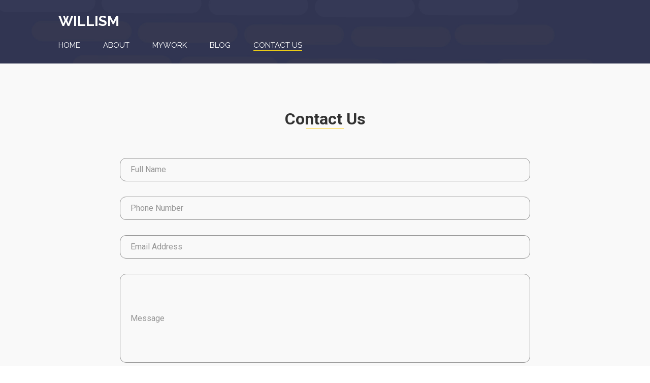

--- FILE ---
content_type: text/html
request_url: http://gamestudio1453.com/contact.html
body_size: 1540
content:
<!DOCTYPE html>
<html>

<head>
  <!-- Basic -->
  <meta charset="utf-8" />
  <meta http-equiv="X-UA-Compatible" content="IE=edge" />
  <!-- Mobile Metas -->
  <meta name="viewport" content="width=device-width, initial-scale=1, shrink-to-fit=no" />
  <!-- Site Metas -->
  <meta name="keywords" content="" />
  <meta name="description" content="" />
  <meta name="author" content="" />

  <title>Willism</title>

  <!-- slider stylesheet -->
  <link rel="stylesheet" type="text/css" href="https://cdnjs.cloudflare.com/ajax/libs/OwlCarousel2/2.1.3/assets/owl.carousel.min.css" />

  <!-- bootstrap core css -->
  <link rel="stylesheet" type="text/css" href="css/bootstrap.css" />

  <!-- fonts style -->
  <link href="https://fonts.googleapis.com/css?family=Raleway:400,700|Roboto:400,700&display=swap" rel="stylesheet" />
  <!-- Custom styles for this template -->
  <link href="css/style.css" rel="stylesheet" />
  <!-- responsive style -->
  <link href="css/responsive.css" rel="stylesheet" />
</head>

<body>
  <div class="hero_area">
    <!-- header section strats -->
    <header class="header_section">
      <div class="container-fluid">
        <div class="row">
          <div class="col-md-11 offset-md-1 px-0">
            <nav class="navbar navbar-expand-lg custom_nav-container pt-3">
              <a class="navbar-brand" href="index.html">
                <span>
                  Willism
                </span>
              </a>
              <button class="navbar-toggler" type="button" data-toggle="collapse" data-target="#navbarSupportedContent" aria-controls="navbarSupportedContent" aria-expanded="false" aria-label="Toggle navigation">
                <span class="navbar-toggler-icon"></span>
              </button>

              <div class="collapse navbar-collapse" id="navbarSupportedContent">
                <div class="d-flex ml-auto flex-column flex-lg-row align-items-center">
                  <ul class="navbar-nav  ">
                    <li class="nav-item ">
                      <a class="nav-link pl-0" href="index.html">Home <span class="sr-only">(current)</span></a>
                    </li>
                    <li class="nav-item">
                      <a class="nav-link" href="about.html"> About </a>
                    </li>
                    <li class="nav-item">
                      <a class="nav-link" href="work.html">MyWork </a>
                    </li>
                    <li class="nav-item">
                      <a class="nav-link" href="blog.html"> Blog </a>
                    </li>
                    <li class="nav-item active">
                      <a class="nav-link" href="contact.html">Contact us</a>
                    </li>
                  </ul>
                </div>
              </div>
            </nav>
          </div>
        </div>
      </div>
    </header>
    <!-- end header section -->

  </div>
  <!-- end hero area -->

  <!-- contact section -->

  <section class="contact_section layout_padding">
    <div class="container">
      <div class="heading_container">
        <h2>
          Contact Us
        </h2>
      </div>
      <div class="">
        <div class="">
          <div class="row">
            <div class="col-md-9 mx-auto">
              <div class="contact-form">
                <form action="">
                  <div>
                    <input type="text" placeholder="Full Name " />
                  </div>
                  <div>
                    <input type="text" placeholder="Phone Number" />
                  </div>
                  <div>
                    <input type="email" placeholder="Email Address" />
                  </div>
                  <div>
                    <input type="text" placeholder="Message" class="input_message" />
                  </div>
                  <div class="d-flex justify-content-center">
                    <button type="submit" class="btn_on-hover">
                      Send
                    </button>
                  </div>
                </form>
              </div>
            </div>
          </div>
        </div>
      </div>
    </div>
  </section>

  <!-- end contact section -->

  <!-- info section -->
  <section class="info_section layout_padding-top layout_padding2-bottom">
    <div class="container">
      <div class="social_container">
        <h2>
          Follow Us
        </h2>
        <div class="social_box">
          <a href="">
            <img src="images/fb.png" alt="" />
          </a>
          <a href="">
            <img src="images/twitter.png" alt="" />
          </a>
          <a href="">
            <img src="images/linkedin.png" alt="" />
          </a>
          <a href="">
            <img src="images/youtube.png" alt="" />
          </a>
        </div>
      </div>
    </div>
  </section>

  <!-- end info_section -->

  <!-- footer section -->
  <section class="container-fluid footer_section">
    <div class="container">
      <p>
        &copy; 2020 All Rights Reserved By
        <a href="https://html.design/">Free Html Templates</a>
      </p>
    </div>
  </section>
  <!-- footer section -->

  <script src="js/jquery-3.4.1.min.js"></script>
  <script src="js/bootstrap.js"></script>

  <script>
    function openNav() {
      document.getElementById("myNav").style.width = "100%";
    }

    function closeNav() {
      document.getElementById("myNav").style.width = "0%";
    }
  </script>

</body>

</html>

--- FILE ---
content_type: text/html
request_url: http://gamestudio1453.com/contact.html
body_size: 1540
content:
<!DOCTYPE html>
<html>

<head>
  <!-- Basic -->
  <meta charset="utf-8" />
  <meta http-equiv="X-UA-Compatible" content="IE=edge" />
  <!-- Mobile Metas -->
  <meta name="viewport" content="width=device-width, initial-scale=1, shrink-to-fit=no" />
  <!-- Site Metas -->
  <meta name="keywords" content="" />
  <meta name="description" content="" />
  <meta name="author" content="" />

  <title>Willism</title>

  <!-- slider stylesheet -->
  <link rel="stylesheet" type="text/css" href="https://cdnjs.cloudflare.com/ajax/libs/OwlCarousel2/2.1.3/assets/owl.carousel.min.css" />

  <!-- bootstrap core css -->
  <link rel="stylesheet" type="text/css" href="css/bootstrap.css" />

  <!-- fonts style -->
  <link href="https://fonts.googleapis.com/css?family=Raleway:400,700|Roboto:400,700&display=swap" rel="stylesheet" />
  <!-- Custom styles for this template -->
  <link href="css/style.css" rel="stylesheet" />
  <!-- responsive style -->
  <link href="css/responsive.css" rel="stylesheet" />
</head>

<body>
  <div class="hero_area">
    <!-- header section strats -->
    <header class="header_section">
      <div class="container-fluid">
        <div class="row">
          <div class="col-md-11 offset-md-1 px-0">
            <nav class="navbar navbar-expand-lg custom_nav-container pt-3">
              <a class="navbar-brand" href="index.html">
                <span>
                  Willism
                </span>
              </a>
              <button class="navbar-toggler" type="button" data-toggle="collapse" data-target="#navbarSupportedContent" aria-controls="navbarSupportedContent" aria-expanded="false" aria-label="Toggle navigation">
                <span class="navbar-toggler-icon"></span>
              </button>

              <div class="collapse navbar-collapse" id="navbarSupportedContent">
                <div class="d-flex ml-auto flex-column flex-lg-row align-items-center">
                  <ul class="navbar-nav  ">
                    <li class="nav-item ">
                      <a class="nav-link pl-0" href="index.html">Home <span class="sr-only">(current)</span></a>
                    </li>
                    <li class="nav-item">
                      <a class="nav-link" href="about.html"> About </a>
                    </li>
                    <li class="nav-item">
                      <a class="nav-link" href="work.html">MyWork </a>
                    </li>
                    <li class="nav-item">
                      <a class="nav-link" href="blog.html"> Blog </a>
                    </li>
                    <li class="nav-item active">
                      <a class="nav-link" href="contact.html">Contact us</a>
                    </li>
                  </ul>
                </div>
              </div>
            </nav>
          </div>
        </div>
      </div>
    </header>
    <!-- end header section -->

  </div>
  <!-- end hero area -->

  <!-- contact section -->

  <section class="contact_section layout_padding">
    <div class="container">
      <div class="heading_container">
        <h2>
          Contact Us
        </h2>
      </div>
      <div class="">
        <div class="">
          <div class="row">
            <div class="col-md-9 mx-auto">
              <div class="contact-form">
                <form action="">
                  <div>
                    <input type="text" placeholder="Full Name " />
                  </div>
                  <div>
                    <input type="text" placeholder="Phone Number" />
                  </div>
                  <div>
                    <input type="email" placeholder="Email Address" />
                  </div>
                  <div>
                    <input type="text" placeholder="Message" class="input_message" />
                  </div>
                  <div class="d-flex justify-content-center">
                    <button type="submit" class="btn_on-hover">
                      Send
                    </button>
                  </div>
                </form>
              </div>
            </div>
          </div>
        </div>
      </div>
    </div>
  </section>

  <!-- end contact section -->

  <!-- info section -->
  <section class="info_section layout_padding-top layout_padding2-bottom">
    <div class="container">
      <div class="social_container">
        <h2>
          Follow Us
        </h2>
        <div class="social_box">
          <a href="">
            <img src="images/fb.png" alt="" />
          </a>
          <a href="">
            <img src="images/twitter.png" alt="" />
          </a>
          <a href="">
            <img src="images/linkedin.png" alt="" />
          </a>
          <a href="">
            <img src="images/youtube.png" alt="" />
          </a>
        </div>
      </div>
    </div>
  </section>

  <!-- end info_section -->

  <!-- footer section -->
  <section class="container-fluid footer_section">
    <div class="container">
      <p>
        &copy; 2020 All Rights Reserved By
        <a href="https://html.design/">Free Html Templates</a>
      </p>
    </div>
  </section>
  <!-- footer section -->

  <script src="js/jquery-3.4.1.min.js"></script>
  <script src="js/bootstrap.js"></script>

  <script>
    function openNav() {
      document.getElementById("myNav").style.width = "100%";
    }

    function closeNav() {
      document.getElementById("myNav").style.width = "0%";
    }
  </script>

</body>

</html>

--- FILE ---
content_type: text/css
request_url: http://gamestudio1453.com/css/style.css
body_size: 2142
content:
body {
  font-family: 'Roboto', sans-serif;
  color: #101010;
  background-color: #ffffff;
}

.layout_padding {
  padding: 90px 0;
}

.layout_padding2 {
  padding: 45px 0;
}

.layout_padding2-top {
  padding-top: 45px;
}

.layout_padding2-bottom {
  padding-bottom: 45px;
}

.layout_padding-top {
  padding-top: 90px;
}

.layout_padding-bottom {
  padding-bottom: 90px;
}

.heading_container {
  display: -webkit-box;
  display: -ms-flexbox;
  display: flex;
  -webkit-box-pack: center;
      -ms-flex-pack: center;
          justify-content: center;
}

.heading_container h2 {
  font-weight: bold;
  color: #323232;
  position: relative;
}

.heading_container h2::before {
  content: "";
  width: 75px;
  height: 1px;
  position: absolute;
  bottom: 0;
  left: 50%;
  -webkit-transform: translateX(-50%);
          transform: translateX(-50%);
  background-color: #fed11f;
}

.section_hr {
  margin: 10px auto;
  width: 1px;
  height: 175px;
  border: none;
  background-color: #000000;
}

/*header section*/
.hero_area {
  background-image: url(../images/hero-bg.jpg);
  background-size: cover;
}

.sub_page .hero_area {
  height: auto;
}

.hero_area.sub_pages {
  height: auto;
}

.header_section .container-fluid {
  padding-right: 25px;
  padding-left: 25px;
}

.header_section .nav_container {
  margin: 0 auto;
}

.custom_nav-container.navbar-expand-lg .navbar-nav .nav-item .nav-link {
  margin: 10px 45px;
  padding: 0;
  color: #ffffff;
  text-align: center;
  position: relative;
  text-transform: uppercase;
  font-family: 'Raleway', sans-serif;
  font-size: 15px;
}

.custom_nav-container.navbar-expand-lg .navbar-nav .nav-item .nav-link::before {
  display: none;
  content: "";
  width: 100%;
  height: 1px;
  position: absolute;
  bottom: 0;
  left: 0;
  background-color: #fcd811;
}

.custom_nav-container.navbar-expand-lg .navbar-nav .nav-item .nav-link:nth-child(1) {
  margin-left: 0;
}

.custom_nav-container.navbar-expand-lg .navbar-nav .nav-item.active .nav-link::before, .custom_nav-container.navbar-expand-lg .navbar-nav .nav-item:hover .nav-link::before {
  display: block;
}

a,
a:hover,
a:focus {
  text-decoration: none;
}

a:hover,
a:focus {
  color: initial;
}

.btn,
.btn:focus {
  outline: none !important;
  -webkit-box-shadow: none;
          box-shadow: none;
}

.custom_nav-container .nav_search-btn {
  background-image: url(../images/search-icon.png);
  background-size: 22px;
  background-repeat: no-repeat;
  background-position-y: 7px;
  width: 35px;
  height: 35px;
  padding: 0;
  border: none;
}

.navbar-brand {
  font-family: 'Raleway', sans-serif;
}

.navbar-brand img {
  width: 45px;
}

.navbar-brand span {
  font-size: 28px;
  color: #ffffff;
  text-transform: uppercase;
  font-weight: bold;
}

.custom_nav-container {
  z-index: 99999;
  padding: 15px 0;
  -webkit-box-orient: vertical;
  -webkit-box-direction: normal;
      -ms-flex-direction: column;
          flex-direction: column;
  -webkit-box-align: start;
      -ms-flex-align: start;
          align-items: flex-start;
}

.custom_nav-container .navbar-toggler {
  outline: none;
}

.custom_nav-container .navbar-toggler .navbar-toggler-icon {
  background-image: url(../images/menu.png);
  background-size: 40px;
  margin-bottom: 4px;
}

/*end header section*/
.slider_section {
  position: relative;
}

.slider_section .row {
  -webkit-box-align: center;
      -ms-flex-align: center;
          align-items: center;
}

.slider_section .detail-box {
  margin-top: 120px;
  position: relative;
  z-index: 5;
  display: -webkit-box;
  display: -ms-flexbox;
  display: flex;
  -webkit-box-orient: vertical;
  -webkit-box-direction: normal;
      -ms-flex-direction: column;
          flex-direction: column;
}

.slider_section .detail-box .heading_box {
  padding-left: 45px;
  position: relative;
}

.slider_section .detail-box .heading_box::before {
  content: "";
  position: absolute;
  top: -12%;
  left: 0;
  width: 495px;
  height: 130%;
  border: 1px solid #fed11f;
}

.slider_section .detail-box h2 {
  font-weight: bold;
  text-transform: uppercase;
  color: #ffffff;
  margin: 0;
  font-size: 2.5rem;
  letter-spacing: 2px;
}

.slider_section .detail-box h2 span {
  letter-spacing: 9px;
}

.slider_section .detail-box h1 {
  font-weight: bold;
  font-size: 6rem;
  color: #fed11f;
  text-transform: uppercase;
  letter-spacing: 14.5px;
}

.slider_section .detail-box a {
  font-family: 'Raleway', sans-serif;
  display: inline-block;
  color: #ffffff;
  position: relative;
  background-color: transparent;
  font-size: 18px;
  margin-top: 10%;
  margin-bottom: 45px;
}

.slider_section .detail-box a::after {
  content: "";
  width: 35px;
  height: 1px;
  position: absolute;
  top: 50%;
  right: -5px;
  -webkit-transform: translate(100%, -50%);
          transform: translate(100%, -50%);
  background-color: #ffffff;
}

.slider_section .img-box {
  position: relative;
}

.slider_section .img-box img {
  width: 100%;
  position: relative;
  z-index: 2;
}

.slider_section .img-box::before {
  content: "";
  position: absolute;
  top: 35%;
  left: 38%;
  width: 250px;
  height: 250px;
  background-color: #fff;
  -webkit-filter: blur(50px);
          filter: blur(50px);
  z-index: 1;
}

.slider_section #carouselExampleControls {
  margin-top: -95px;
}

.slider_section .slider_btn-container {
  position: absolute;
  bottom: 0;
  left: 8%;
  display: -webkit-box;
  display: -ms-flexbox;
  display: flex;
  width: 120px;
  -webkit-box-pack: justify;
      -ms-flex-pack: justify;
          justify-content: space-between;
  -webkit-transform: translateY(50%);
          transform: translateY(50%);
  z-index: 9;
}

.slider_section .slider_btn-container .carousel-control-prev,
.slider_section .slider_btn-container .carousel-control-next {
  position: unset;
  width: 55px;
  height: 55px;
  background-color: #313552;
  border-radius: 100%;
  background-size: 8px;
  background-position: center;
  background-repeat: no-repeat;
  opacity: 1;
}

.slider_section .slider_btn-container .carousel-control-prev:hover,
.slider_section .slider_btn-container .carousel-control-next:hover {
  background-color: #fed11f;
}

.slider_section .slider_btn-container .carousel-control-prev {
  background-image: url(../images/prev.png);
}

.slider_section .slider_btn-container .carousel-control-next {
  background-image: url(../images/next.png);
}

.design_section .design_container {
  display: -webkit-box;
  display: -ms-flexbox;
  display: flex;
  -webkit-box-pack: center;
      -ms-flex-pack: center;
          justify-content: center;
}

.design_section .design_container .box {
  min-width: 225px;
  min-height: 225px;
  padding: 25px;
  text-align: center;
  border-radius: 100%;
  display: -webkit-box;
  display: -ms-flexbox;
  display: flex;
  -webkit-box-pack: center;
      -ms-flex-pack: center;
          justify-content: center;
  -webkit-box-align: center;
      -ms-flex-align: center;
          align-items: center;
  position: relative;
}

.design_section .design_container .box h5 {
  font-weight: bold;
  font-size: 22px;
}

.design_section .design_container .box.b-1 {
  background-color: #24263c;
  color: #ffffff;
  margin-right: -40px;
}

.design_section .design_container .box.b-2 {
  background-color: #f4f8fa;
  z-index: 2;
  margin-right: -40px;
}

.design_section .design_container .box.b-3 {
  background-color: #24263c;
  color: #ffffff;
  z-index: 3;
}

.about_section {
  text-align: center;
}

.about_section .box {
  display: -webkit-box;
  display: -ms-flexbox;
  display: flex;
  -webkit-box-orient: vertical;
  -webkit-box-direction: normal;
      -ms-flex-direction: column;
          flex-direction: column;
  -webkit-box-align: center;
      -ms-flex-align: center;
          align-items: center;
}

.about_section .box .detail-box {
  width: 80%;
  margin-bottom: 35px;
}

.about_section .box .img-box {
  width: 75%;
  border: 1px dashed #000000;
}

.about_section .box .img-box img {
  width: 50%;
}

.about_section a {
  font-family: 'Raleway', sans-serif;
  display: inline-block;
  color: #000000;
  position: relative;
  background-color: transparent;
  font-size: 18px;
}

.about_section a::after {
  content: "";
  width: 35px;
  height: 1px;
  position: absolute;
  top: 50%;
  right: -5px;
  -webkit-transform: translate(100%, -50%);
          transform: translate(100%, -50%);
  background-color: #000000;
}

.project_section .project_container {
  display: -webkit-box;
  display: -ms-flexbox;
  display: flex;
  -ms-flex-wrap: wrap;
      flex-wrap: wrap;
  -webkit-box-pack: center;
      -ms-flex-pack: center;
          justify-content: center;
}

.project_section .project_container .box {
  margin: 15px;
  -ms-flex-preferred-size: 30.70%;
      flex-basis: 30.70%;
  min-width: 250px;
}

.project_section .project_container .box img {
  width: 100%;
}

.expand_section {
  background-color: #24263c;
  color: #ffffff;
}

.expand_section .row {
  -webkit-box-align: center;
      -ms-flex-align: center;
          align-items: center;
}

.expand_section .row .col-md-6 {
  padding: 0;
}

.expand_section .detail-box {
  padding: 0 45px;
}

.expand_section .detail-box h2 {
  font-weight: bold;
  margin-bottom: 35px;
}

.expand_section .img-box img {
  width: 100%;
}

.blog_section .box {
  margin-top: 45px;
}

.blog_section .box .img-box img {
  width: 100%;
}

.blog_section .box .detail-box {
  margin-top: 25px;
}

.blog_section .box .detail-box h4 {
  font-weight: bold;
}

/* contact section */
.contact_section {
  background-color: #f9f9f9;
}

.contact_section .heading_container {
  -webkit-box-align: center;
      -ms-flex-align: center;
          align-items: center;
}

.contact_section .contact-form {
  padding: 35px 20px 0 20px;
  border-radius: 20px;
}

.contact_section .contact-form input {
  border: none;
  outline: none;
  background-color: transparent;
  width: 100%;
  margin: 15px 0;
  padding: 10px 20px;
  border: 1px solid #909090;
  border-radius: 12px;
}

.contact_section .contact-form input.input_message {
  height: 175px;
}

.contact_section .contact-form input::-webkit-input-placeholder {
  color: rgba(0, 0, 0, 0.4);
}

.contact_section .contact-form input:-ms-input-placeholder {
  color: rgba(0, 0, 0, 0.4);
}

.contact_section .contact-form input::-ms-input-placeholder {
  color: rgba(0, 0, 0, 0.4);
}

.contact_section .contact-form input::placeholder {
  color: rgba(0, 0, 0, 0.4);
}

.contact_section .contact-form button {
  border: none;
  outline: none;
  padding: 12px 50px;
  text-transform: uppercase;
  margin-top: 25px;
  background-color: #fec913;
  color: #fff;
  border-radius: 5px;
}

/* end contact section */
.info_section {
  background-color: #24263c;
  color: #ffffff;
}

.info_section .social_container {
  display: -webkit-box;
  display: -ms-flexbox;
  display: flex;
  -webkit-box-orient: vertical;
  -webkit-box-direction: normal;
      -ms-flex-direction: column;
          flex-direction: column;
  -webkit-box-align: center;
      -ms-flex-align: center;
          align-items: center;
}

.info_section .social_container h2 {
  text-transform: uppercase;
  font-weight: bold;
}

.info_section .social_container .social_box {
  display: -webkit-box;
  display: -ms-flexbox;
  display: flex;
  -webkit-box-pack: center;
      -ms-flex-pack: center;
          justify-content: center;
}

.info_section .social_container .social_box a {
  margin: 0 15px;
}

/* footer section*/
.footer_section {
  background-color: #24263c;
  font-weight: 500;
  display: -webkit-box;
  display: -ms-flexbox;
  display: flex;
  -webkit-box-pack: center;
      -ms-flex-pack: center;
          justify-content: center;
}

.footer_section p {
  width: 75%;
  margin: 0 auto;
  padding: 20px 0;
  color: #fbfcfd;
  margin: 0 auto;
  text-align: center;
  border-top: 1px solid #acacac;
}

.footer_section a {
  color: #fbfcfd;
}

/* end footer section*/
/*# sourceMappingURL=style.css.map */

--- FILE ---
content_type: text/css
request_url: http://gamestudio1453.com/css/responsive.css
body_size: 548
content:
@media (max-width: 1120px) {
    .slider_section .detail-box h2 {
        font-size: 2rem;
        letter-spacing: 0px;

    }

    .slider_section .detail-box h1 {
        font-size: 4rem;
    }

    .slider_section .detail-box h2 span {
        letter-spacing: 6px;
    }

    .slider_section .detail-box .heading_box::before {
        width: 375px;
    }
}

@media (max-width: 992px) {
    .custom_nav-container {
        flex-direction: row;
    }

    .navbar.navbar-expand-lg.custom_nav-container.pt-3 {
        align-items: center;
    }

    .navbar-toggler {
        margin-bottom: -8px;
    }

    .slider_section #carouselExampleControls {
        margin-top: 0;
    }

    .slider_section .detail-box {
        margin-top: 75px;

        align-items: center;
        text-align: center;
    }

    .slider_section .detail-box a {
        margin-top: 85px;
    }

    .slider_section .detail-box .heading_box::before {
        width: 100%;
    }

    .slider_section .detail-box .heading_box {
        padding: 15px;
    }

    .slider_section .detail-box h1 {
        font-size: 3rem;
        letter-spacing: 8px;
    }

    .about_section .box .detail-box {
        width: 100%;
    }

    .about_section .box .img-box {
        width: 100%;
    }

    .expand_section .detail-box {
        padding: 0 25px;
    }

    .expand_section .detail-box {
        padding: 45px 20px;
    }

    .custom_nav-container.navbar-expand-lg .navbar-nav .nav-item .nav-link {
        margin: 10px 0;
        padding: 5px 0;
    }
}

@media (max-width: 768px) {
    .design_section .design_container {
        flex-direction: column;
        align-items: center;
    }

    .design_section .design_container .box.b-1 {
        margin: 0;
        margin-bottom: -35px;
    }

    .design_section .design_container .box.b-2 {
        margin: 0;
        margin-bottom: -35px;
    }

    .about_section .box .img-box img {
        width: 75%;
    }
}

@media (max-width: 576px) {
    .about_section .box .img-box img {
        width: 85%;
    }
}

@media (max-width: 480px) {}

@media (max-width: 420px) {
    .slider_section .detail-box h1 {
        font-size: 2.5rem;
        letter-spacing: 2px;
    }

    .about_section .box .img-box img {
        width: 100%;
    }
}

@media (max-width: 360px) {}

@media (min-width: 1200px) {
    .container {
        max-width: 1170px;
    }
}